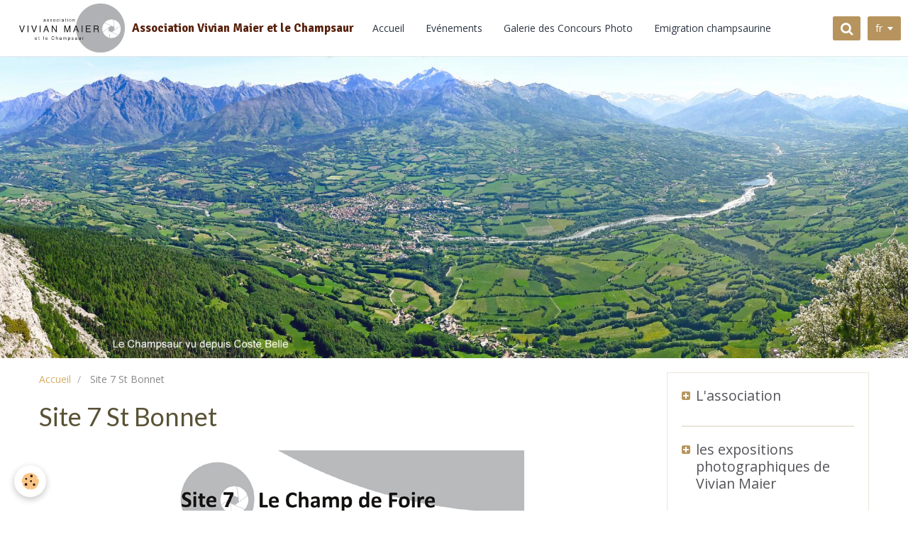

--- FILE ---
content_type: text/html; charset=UTF-8
request_url: http://www.association-vivian-maier-et-le-champsaur.fr/pages/site-8-st-bonnet.html
body_size: 34814
content:
<!DOCTYPE html>
<html lang="fr">
    <head>
        <title>Site 7 St Bonnet</title>
        <!-- smart / marina -->
<meta http-equiv="Content-Type" content="text/html; charset=utf-8">
<!--[if IE]>
<meta http-equiv="X-UA-Compatible" content="IE=edge">
<![endif]-->
<meta name="viewport" content="width=device-width, initial-scale=1, maximum-scale=1.0, user-scalable=no">
<meta name="msapplication-tap-highlight" content="no">
  <link href="//www.association-vivian-maier-et-le-champsaur.fr/fr/themes/designlines/602672ecca43bcbe0edef14a.css?v=bdace3574a37208230183176914d85df" rel="stylesheet">
  <meta property="og:title" content="Site 7 St Bonnet"/>
  <meta property="og:url" content="http://www.association-vivian-maier-et-le-champsaur.fr/pages/site-8-st-bonnet.html"/>
  <meta property="og:type" content="website"/>
  <link rel="canonical" href="http://www.association-vivian-maier-et-le-champsaur.fr/pages/site-8-st-bonnet.html">
<meta name="generator" content="e-monsite (e-monsite.com)">







        <meta name="theme-color" content="#FFFFFF">
        <meta name="msapplication-navbutton-color" content="#FFFFFF">
        <meta name="apple-mobile-web-app-capable" content="yes">
        <meta name="apple-mobile-web-app-status-bar-style" content="black-translucent">

                
                                    
                                    
                                     
                                                                                                                    
            <link href="https://fonts.googleapis.com/css?family=Open%20Sans:300,400,700%7CLato:300,400,700%7CSignika:300,400,700&display=swap" rel="stylesheet">
        
        <link href="https://maxcdn.bootstrapcdn.com/font-awesome/4.7.0/css/font-awesome.min.css" rel="stylesheet">

        <link href="//www.association-vivian-maier-et-le-champsaur.fr/themes/combined.css?v=6_1646067808_249" rel="stylesheet">

        <!-- EMS FRAMEWORK -->
        <script src="//www.association-vivian-maier-et-le-champsaur.fr/medias/static/themes/ems_framework/js/jquery.min.js"></script>
        <!-- HTML5 shim and Respond.js for IE8 support of HTML5 elements and media queries -->
        <!--[if lt IE 9]>
        <script src="//www.association-vivian-maier-et-le-champsaur.fr/medias/static/themes/ems_framework/js/html5shiv.min.js"></script>
        <script src="//www.association-vivian-maier-et-le-champsaur.fr/medias/static/themes/ems_framework/js/respond.min.js"></script>
        <![endif]-->
        <script src="//www.association-vivian-maier-et-le-champsaur.fr/medias/static/themes/ems_framework/js/ems-framework.min.js?v=2089"></script>
        <script src="http://www.association-vivian-maier-et-le-champsaur.fr/themes/content.js?v=6_1646067808_249&lang=fr"></script>

            <script src="//www.association-vivian-maier-et-le-champsaur.fr/medias/static/js/rgpd-cookies/jquery.rgpd-cookies.js?v=2089"></script>
    <script>
                                    $(document).ready(function() {
            $.RGPDCookies({
                theme: 'ems_framework',
                site: 'www.association-vivian-maier-et-le-champsaur.fr',
                privacy_policy_link: '/about/privacypolicy/',
                cookies: [{"id":null,"favicon_url":"https:\/\/ssl.gstatic.com\/analytics\/20210414-01\/app\/static\/analytics_standard_icon.png","enabled":true,"model":"google_analytics","title":"Google Analytics","short_description":"Permet d'analyser les statistiques de consultation de notre site","long_description":"Indispensable pour piloter notre site internet, il permet de mesurer des indicateurs comme l\u2019affluence, les produits les plus consult\u00e9s, ou encore la r\u00e9partition g\u00e9ographique des visiteurs.","privacy_policy_url":"https:\/\/support.google.com\/analytics\/answer\/6004245?hl=fr","slug":"google-analytics"},{"id":null,"favicon_url":"","enabled":true,"model":"addthis","title":"AddThis","short_description":"Partage social","long_description":"Nous utilisons cet outil afin de vous proposer des liens de partage vers des plateformes tiers comme Twitter, Facebook, etc.","privacy_policy_url":"https:\/\/www.oracle.com\/legal\/privacy\/addthis-privacy-policy.html","slug":"addthis"}],
                modal_title: 'Gestion\u0020des\u0020cookies',
                modal_description: 'd\u00E9pose\u0020des\u0020cookies\u0020pour\u0020am\u00E9liorer\u0020votre\u0020exp\u00E9rience\u0020de\u0020navigation,\nmesurer\u0020l\u0027audience\u0020du\u0020site\u0020internet,\u0020afficher\u0020des\u0020publicit\u00E9s\u0020personnalis\u00E9es,\nr\u00E9aliser\u0020des\u0020campagnes\u0020cibl\u00E9es\u0020et\u0020personnaliser\u0020l\u0027interface\u0020du\u0020site.',
                privacy_policy_label: 'Consulter\u0020la\u0020politique\u0020de\u0020confidentialit\u00E9',
                check_all_label: 'Tout\u0020cocher',
                refuse_button: 'Refuser',
                settings_button: 'Param\u00E9trer',
                accept_button: 'Accepter',
                callback: function() {
                    // website google analytics case (with gtag), consent "on the fly"
                    if ('gtag' in window && typeof window.gtag === 'function') {
                        if (window.jsCookie.get('rgpd-cookie-google-analytics') === undefined
                            || window.jsCookie.get('rgpd-cookie-google-analytics') === '0') {
                            gtag('consent', 'update', {
                                'ad_storage': 'denied',
                                'analytics_storage': 'denied'
                            });
                        } else {
                            gtag('consent', 'update', {
                                'ad_storage': 'granted',
                                'analytics_storage': 'granted'
                            });
                        }
                    }
                }
            });
        });
    </script>

        <script async src="https://www.googletagmanager.com/gtag/js?id=G-4VN4372P6E"></script>
<script>
    window.dataLayer = window.dataLayer || [];
    function gtag(){dataLayer.push(arguments);}
    
    gtag('consent', 'default', {
        'ad_storage': 'denied',
        'analytics_storage': 'denied'
    });
    
    gtag('js', new Date());
    gtag('config', 'G-4VN4372P6E');
</script>

        
    <!-- Global site tag (gtag.js) -->
        <script async src="https://www.googletagmanager.com/gtag/js?id=UA-38332448-1"></script>
        <script>
        window.dataLayer = window.dataLayer || [];
        function gtag(){dataLayer.push(arguments);}

gtag('consent', 'default', {
            'ad_storage': 'denied',
            'analytics_storage': 'denied'
        });
        gtag('set', 'allow_ad_personalization_signals', false);
                gtag('js', new Date());
        gtag('config', 'UA-38332448-1');
    </script>
        <script type="application/ld+json">
    {
        "@context" : "https://schema.org/",
        "@type" : "WebSite",
        "name" : "Association Vivian Maier et le Champsaur",
        "url" : "http://www.association-vivian-maier-et-le-champsaur.fr/"
    }
</script>
            </head>
    <body id="pages_run_site-8-st-bonnet" class="default menu-fixed">
        

        
        <!-- NAV -->
        <nav class="navbar navbar-top navbar-fixed-top">
            <div class="container">
                <div class="navbar-header">
                                        <button data-toggle="collapse" data-target="#navbar" data-orientation="horizontal" class="btn btn-link navbar-toggle">
                		<i class="fa fa-bars"></i>
					</button>
                                                            <a class="brand" href="http://www.association-vivian-maier-et-le-champsaur.fr/">
                                                <img src="http://www.association-vivian-maier-et-le-champsaur.fr/medias/site/logos/vma_logo-1grand.jpg" alt="Association Vivian Maier et le Champsaur" class="visible-desktop">
                                                                        <span>Association Vivian Maier et le Champsaur</span>
                                            </a>
                                    </div>
                                <div id="navbar" class="collapse">
                        <ul class="nav navbar-nav">
                    <li>
                <a href="http://www.association-vivian-maier-et-le-champsaur.fr/">
                                        Accueil
                </a>
                            </li>
                    <li>
                <a href="http://www.association-vivian-maier-et-le-champsaur.fr/blog/">
                                        Evénements
                </a>
                            </li>
                    <li>
                <a href="http://www.association-vivian-maier-et-le-champsaur.fr/album/concours-photos/">
                                        Galerie des Concours Photo
                </a>
                            </li>
                    <li>
                <a href="http://www.association-vivian-maier-et-le-champsaur.fr/pages/emigration-champsaurine.html">
                                        Emigration champsaurine
                </a>
                            </li>
                    <li>
                <a href="http://www.association-vivian-maier-et-le-champsaur.fr/pages/les-circuits-vivian-maier-en-champsaur.html">
                                        Circuits Vivian Maier en Champsaur
                </a>
                            </li>
                    <li>
                <a href="http://www.association-vivian-maier-et-le-champsaur.fr/contact">
                                        Contact
                </a>
                            </li>
            </ul>

                </div>
                
                                <div class="navbar-buttons">
                                                            <div class="navbar-search">
                        <a class="btn btn-primary" href="javascript:void(0)">
                            <i class="fa fa-search fa-lg"></i>
                        </a>
                        <form method="get" action="http://www.association-vivian-maier-et-le-champsaur.fr/search/site/" class="hide">
                            <div class="input-group">
                            	<div class="input-group-addon">
                    				<i class="fa fa-search"></i>
                    			</div>
                                <input type="text" name="q" value="" placeholder="Votre recherche" pattern=".{3,}" required title="Seuls les mots de plus de deux caractères sont pris en compte lors de la recherche.">
                        		<div class="input-group-btn">
                    				<button type="submit" class="btn btn-primary">OK</button>
                    			</div>
                            </div>
                        </form>
                    </div>
                                                            <div class="dropdown navbar-langs">
                        <button class="btn btn-primary" data-toggle="dropdown" type="button">fr</button>
                        <ul class="dropdown-menu">
                                                                                                                                                        <li>
                                                                        <a href="//www.association-vivian-maier-et-le-champsaur.fr/en/i18n/item/pages/590365ff5eae000000025690">en</a>
                                                                    </li>
                                                                                    </ul>
                    </div>
                                    </div>
                            </div>
        </nav>
                <!-- HEADER -->
        <header id="header">
                        &nbsp;
                    </header>
        <!-- //HEADER -->
        
        <!-- WRAPPER -->
                                                                <div id="wrapper" class="container">
            <!-- MAIN -->
            <div id="main">
                                       <ol class="breadcrumb">
                  <li>
            <a href="http://www.association-vivian-maier-et-le-champsaur.fr/">Accueil</a>
        </li>
                        <li class="active">
            Site 7 St Bonnet
         </li>
            </ol>
                                
                                                                    
                                <div class="view view-pages" id="view-page"  data-id-page="590365ff5eae000000025690" >
            <h1 class="view-title">Site 7 St Bonnet</h1>
        
            <div id="rows-602672ecca43bcbe0edef14a" class="rows" data-total-pages="1" data-current-page="1">
                                                            
                
                        
                        
                                
                                <div class="row-container rd-1 page_1" data-rowid="590365deb96c00000002b29c">
            	<div class="row-content">
        			                        			    <div class="row" data-role="line">

                    
                                                
                                                                        
                                                
                                                
						                                                                                    
                                        				<div data-role="cell" class="column" style="width:100%">
            					<div id="cell-590365deb9780000000260fe" class="column-content">            							<p><a href="/medias/images/panneau-circuit-1-site-7-page001-texte-f.jpg" title="Panneau circuit 1 site 7 page001 texte f"><img alt="Panneau circuit 1 site 7 page001 texte f" class="img-center" height="525" src="/medias/images/panneau-circuit-1-site-7-page001-texte-f.jpg" width="512" /></a></p>

<p>&nbsp;</p>

<p style="text-align: justify;"><a href="/medias/images/photo-du-panneau-7-fichier-1703-1.jpg" title="Photo du panneau 7 fichier 1703 1"><img alt="Photo du panneau 7 fichier 1703 1" class="img-center" height="388" src="/medias/images/photo-du-panneau-7-fichier-1703-1.jpg" width="512" /></a></p>

<p style="text-align: justify;"><img alt="Imgp2614 site 9 la place foire" class="img-center" height="341" src="/medias/images/imgp2614-site-9-la-place-foire.jpg?fx=r_512_341" width="510" /></p>

<p style="text-align: center;">Vue actuelle</p>

<p style="text-align: center;">&nbsp;</p>

<p style="text-align: center;"><strong><a href="http://www.association-vivian-maier-et-le-champsaur.fr/pages/les-circuits.html" title="Circuit 1 : Saint Bonnet">Retour circuit 1 : Saint Bonnet</a></strong></p>

<p>&nbsp;</p>

            						            					</div>
            				</div>
																		        			</div>
                            		</div>
                        	</div>
						</div>

    
    
    

            

<div class="plugins">
               <div id="social-5097a50667aa56cd3d95bbae" class="plugin" data-plugin="social">
    <div class="a2a_kit a2a_kit_size_32 a2a_default_style">
        <a class="a2a_dd" href="https://www.addtoany.com/share"></a>
        <a class="a2a_button_facebook"></a>
        <a class="a2a_button_twitter"></a>
        <a class="a2a_button_email"></a>
    </div>
    <script>
        var a2a_config = a2a_config || {};
        a2a_config.onclick = 1;
        a2a_config.locale = "fr";
    </script>
    <script async src="https://static.addtoany.com/menu/page.js"></script>
</div>    
    
                                                      
                    <div class="plugin" data-plugin="comment" id="comment-add">
    <p class="h3">Ajouter un commentaire</p>
    <form method="post" action="http://www.association-vivian-maier-et-le-champsaur.fr/pages/site-8-st-bonnet.html#comment-add">
            
                <div class="control-group control-type-text has-required">
            <label for="comment_field_name">Nom</label>
            <div class="controls">
                <input type="text" name="name" id="comment_field_name" value="">
            </div>
        </div>
        
        <div class="control-group control-type-email">
            <label for="comment_field_email">E-mail</label>
            <div class="controls">
                <input type="email" name="email" id="comment_field_email" value="">
            </div>
        </div>
        
        <div class="control-group control-type-url">
            <label for="comment_field_url">Site Internet</label>
            <div class="controls">
                <input type="url" name="web" id="comment_field_url" value="" >
            </div>
        </div>
                
        <div class="control-group control-type-textarea has-required">
            <label for="comment_field_message">Message</label>
            <div class="controls">
                <div class="btn-group btn-group-small control-text-format" data-target="comment_field_message">
    <a class="btn btn-link" href="javascript:void(0);" data-tag="[b]" title="Gras"><i class="fa fa-bold"></i></a>
    <a class="btn btn-link" href="javascript:void(0);" data-tag="[i]" title="Italique"><i class="fa fa-italic"></i></a>
    <a class="btn btn-link" href="javascript:void(0);" data-tag="[u]" title="Souligné"><i class="fa fa-underline"></i></a>
    <a class="btn btn-link" href="javascript:void(0);" data-modal="size" title="Taille du texte"><i class="fa fa-text-height"></i></a>
    <div class="dropdown">
        <a class="btn btn-link" href="javascript:void(0);" data-toggle="dropdown" title="Couleur du texte"><i class="fa fa-font-color"></i></a>
        <div class="dropdown-menu control-text-format-colors">
            <span style="background-color:#fefe33"></span>
            <span style="background-color:#fbbc03"></span>
            <span style="background-color:#fb9902"></span>
            <span style="background-color:#fd5308"></span>
            <span style="background-color:#fe2712"></span>
            <span style="background-color:#a7194b"></span>
            <span style="background-color:#8601af"></span>
            <span style="background-color:#3d01a4"></span>
            <span style="background-color:#0247fe"></span>
            <span style="background-color:#0392ce"></span>
            <span style="background-color:#66b032"></span>
            <span style="background-color:#d0ea2b"></span>
            <span style="background-color:#fff"></span>
            <span style="background-color:#ccc"></span>
            <span style="background-color:#999"></span>
            <span style="background-color:#666"></span>
            <span style="background-color:#333"></span>
            <span style="background-color:#000"></span>
            <div class="control-group">
                <div class="input-group">
                    <input type="text" class="control-text-format-colors-input" maxlength="7" value="" placeholder="#000000">
                    <div class="input-group-btn">
                        <button class="btn btn-primary" type="button"><i class="fa fa-check"></i></button>
                    </div>
                </div>
            </div>
        </div>
    </div>
    <a class="btn btn-link" href="javascript:void(0);" data-modal="quote" title="Citation"><i class="fa fa-quote-right"></i></a>
    <a class="btn btn-link" href="javascript:void(0);" data-tag="[center]" title="Texte centré"><i class="fa fa-align-center"></i></a>
    <a class="btn btn-link" href="javascript:void(0);" data-modal="url" title="Lien"><i class="fa fa-link"></i></a>
    <a class="btn btn-link" href="javascript:void(0);" data-modal="spoiler" title="Texte caché"><i class="fa fa-eye-slash"></i></a>
    <a class="btn btn-link" href="javascript:void(0);" data-modal="img" title="Image"><i class="fa fa-image"></i></a>
    <a class="btn btn-link" href="javascript:void(0);" data-modal="video" title="Vidéo"><i class="fa fa-film"></i></a>
    <a class="btn btn-link" href="javascript:void(0);" data-tag="[code]" title="Code"><i class="fa fa-code"></i></a>
        <a class="btn btn-link" href="javascript:void(0);" data-toggle="smileys" title="Émoticônes"><i class="fa fa-smile-o"></i></a>
        <a class="btn btn-default" href="javascript:void(0);" data-toggle="preview"><i class="fa fa-check"></i> Aperçu</i></a>
</div>                <textarea name="comment" rows="10" cols="1" id="comment_field_message"></textarea>
                                    <div class="control-smileys hide">
        <a class="btn btn-link" rel=":1:" href="javascript:void(0);">
        <img src="//www.association-vivian-maier-et-le-champsaur.fr/medias/static/themes/smileys/1.png" alt="">
    </a>
        <a class="btn btn-link" rel=":2:" href="javascript:void(0);">
        <img src="//www.association-vivian-maier-et-le-champsaur.fr/medias/static/themes/smileys/2.png" alt="">
    </a>
        <a class="btn btn-link" rel=":3:" href="javascript:void(0);">
        <img src="//www.association-vivian-maier-et-le-champsaur.fr/medias/static/themes/smileys/3.png" alt="">
    </a>
        <a class="btn btn-link" rel=":4:" href="javascript:void(0);">
        <img src="//www.association-vivian-maier-et-le-champsaur.fr/medias/static/themes/smileys/4.png" alt="">
    </a>
        <a class="btn btn-link" rel=":5:" href="javascript:void(0);">
        <img src="//www.association-vivian-maier-et-le-champsaur.fr/medias/static/themes/smileys/5.png" alt="">
    </a>
        <a class="btn btn-link" rel=":6:" href="javascript:void(0);">
        <img src="//www.association-vivian-maier-et-le-champsaur.fr/medias/static/themes/smileys/6.png" alt="">
    </a>
        <a class="btn btn-link" rel=":7:" href="javascript:void(0);">
        <img src="//www.association-vivian-maier-et-le-champsaur.fr/medias/static/themes/smileys/7.png" alt="">
    </a>
        <a class="btn btn-link" rel=":8:" href="javascript:void(0);">
        <img src="//www.association-vivian-maier-et-le-champsaur.fr/medias/static/themes/smileys/8.png" alt="">
    </a>
        <a class="btn btn-link" rel=":9:" href="javascript:void(0);">
        <img src="//www.association-vivian-maier-et-le-champsaur.fr/medias/static/themes/smileys/9.png" alt="">
    </a>
        <a class="btn btn-link" rel=":10:" href="javascript:void(0);">
        <img src="//www.association-vivian-maier-et-le-champsaur.fr/medias/static/themes/smileys/10.png" alt="">
    </a>
        <a class="btn btn-link" rel=":11:" href="javascript:void(0);">
        <img src="//www.association-vivian-maier-et-le-champsaur.fr/medias/static/themes/smileys/11.png" alt="">
    </a>
        <a class="btn btn-link" rel=":12:" href="javascript:void(0);">
        <img src="//www.association-vivian-maier-et-le-champsaur.fr/medias/static/themes/smileys/12.png" alt="">
    </a>
        <a class="btn btn-link" rel=":13:" href="javascript:void(0);">
        <img src="//www.association-vivian-maier-et-le-champsaur.fr/medias/static/themes/smileys/13.png" alt="">
    </a>
        <a class="btn btn-link" rel=":14:" href="javascript:void(0);">
        <img src="//www.association-vivian-maier-et-le-champsaur.fr/medias/static/themes/smileys/14.png" alt="">
    </a>
        <a class="btn btn-link" rel=":15:" href="javascript:void(0);">
        <img src="//www.association-vivian-maier-et-le-champsaur.fr/medias/static/themes/smileys/15.png" alt="">
    </a>
        <a class="btn btn-link" rel=":16:" href="javascript:void(0);">
        <img src="//www.association-vivian-maier-et-le-champsaur.fr/medias/static/themes/smileys/16.png" alt="">
    </a>
        <a class="btn btn-link" rel=":17:" href="javascript:void(0);">
        <img src="//www.association-vivian-maier-et-le-champsaur.fr/medias/static/themes/smileys/17.png" alt="">
    </a>
        <a class="btn btn-link" rel=":18:" href="javascript:void(0);">
        <img src="//www.association-vivian-maier-et-le-champsaur.fr/medias/static/themes/smileys/18.png" alt="">
    </a>
        <a class="btn btn-link" rel=":19:" href="javascript:void(0);">
        <img src="//www.association-vivian-maier-et-le-champsaur.fr/medias/static/themes/smileys/19.png" alt="">
    </a>
        <a class="btn btn-link" rel=":20:" href="javascript:void(0);">
        <img src="//www.association-vivian-maier-et-le-champsaur.fr/medias/static/themes/smileys/20.png" alt="">
    </a>
        <a class="btn btn-link" rel=":21:" href="javascript:void(0);">
        <img src="//www.association-vivian-maier-et-le-champsaur.fr/medias/static/themes/smileys/21.png" alt="">
    </a>
        <a class="btn btn-link" rel=":22:" href="javascript:void(0);">
        <img src="//www.association-vivian-maier-et-le-champsaur.fr/medias/static/themes/smileys/22.png" alt="">
    </a>
        <a class="btn btn-link" rel=":23:" href="javascript:void(0);">
        <img src="//www.association-vivian-maier-et-le-champsaur.fr/medias/static/themes/smileys/23.png" alt="">
    </a>
        <a class="btn btn-link" rel=":24:" href="javascript:void(0);">
        <img src="//www.association-vivian-maier-et-le-champsaur.fr/medias/static/themes/smileys/24.png" alt="">
    </a>
        <a class="btn btn-link" rel=":25:" href="javascript:void(0);">
        <img src="//www.association-vivian-maier-et-le-champsaur.fr/medias/static/themes/smileys/25.png" alt="">
    </a>
        <a class="btn btn-link" rel=":26:" href="javascript:void(0);">
        <img src="//www.association-vivian-maier-et-le-champsaur.fr/medias/static/themes/smileys/26.png" alt="">
    </a>
        <a class="btn btn-link" rel=":27:" href="javascript:void(0);">
        <img src="//www.association-vivian-maier-et-le-champsaur.fr/medias/static/themes/smileys/27.png" alt="">
    </a>
        <a class="btn btn-link" rel=":28:" href="javascript:void(0);">
        <img src="//www.association-vivian-maier-et-le-champsaur.fr/medias/static/themes/smileys/28.png" alt="">
    </a>
        <a class="btn btn-link" rel=":29:" href="javascript:void(0);">
        <img src="//www.association-vivian-maier-et-le-champsaur.fr/medias/static/themes/smileys/29.png" alt="">
    </a>
        <a class="btn btn-link" rel=":30:" href="javascript:void(0);">
        <img src="//www.association-vivian-maier-et-le-champsaur.fr/medias/static/themes/smileys/30.png" alt="">
    </a>
        <a class="btn btn-link" rel=":31:" href="javascript:void(0);">
        <img src="//www.association-vivian-maier-et-le-champsaur.fr/medias/static/themes/smileys/31.png" alt="">
    </a>
        <a class="btn btn-link" rel=":32:" href="javascript:void(0);">
        <img src="//www.association-vivian-maier-et-le-champsaur.fr/medias/static/themes/smileys/32.png" alt="">
    </a>
        <a class="btn btn-link" rel=":33:" href="javascript:void(0);">
        <img src="//www.association-vivian-maier-et-le-champsaur.fr/medias/static/themes/smileys/33.png" alt="">
    </a>
        <a class="btn btn-link" rel=":34:" href="javascript:void(0);">
        <img src="//www.association-vivian-maier-et-le-champsaur.fr/medias/static/themes/smileys/34.png" alt="">
    </a>
        <a class="btn btn-link" rel=":35:" href="javascript:void(0);">
        <img src="//www.association-vivian-maier-et-le-champsaur.fr/medias/static/themes/smileys/35.png" alt="">
    </a>
        <a class="btn btn-link" rel=":36:" href="javascript:void(0);">
        <img src="//www.association-vivian-maier-et-le-champsaur.fr/medias/static/themes/smileys/36.png" alt="">
    </a>
        <a class="btn btn-link" rel=":37:" href="javascript:void(0);">
        <img src="//www.association-vivian-maier-et-le-champsaur.fr/medias/static/themes/smileys/37.png" alt="">
    </a>
        <a class="btn btn-link" rel=":38:" href="javascript:void(0);">
        <img src="//www.association-vivian-maier-et-le-champsaur.fr/medias/static/themes/smileys/38.png" alt="">
    </a>
        <a class="btn btn-link" rel=":39:" href="javascript:void(0);">
        <img src="//www.association-vivian-maier-et-le-champsaur.fr/medias/static/themes/smileys/39.png" alt="">
    </a>
    </div>                            </div>
        </div>
                     <div class="control-group">
    <script src='https://www.google.com/recaptcha/api.js'></script>
    <div class="controls g-recaptcha" data-sitekey="6LfzCBEUAAAAACEmpHlRCF21vICpEEA6WO4lgqXR"></div>
</div>      
        <div class="control-group form-actions">
            <div class="controls">
                <button type="submit" name="s" class="btn btn-primary">Ajouter</button>
            </div>
        </div>
    </form>
</div>                                        </div>
    </div>

<script>
    emsChromeExtension.init('page', '590365ff5eae000000025690', 'e-monsite.com');
</script>

            </div>
            <!-- //MAIN -->

                        <!-- SIDEBAR -->
            <div id="sidebar">
                <div id="sidebar-wrapper">
                    
                                                                                                                                                                                                        <div class="widget" data-id="widget_menu">
                                    
<div class="widget-title">
    
            <a href="#widget1" data-toggle="collapse" data-parent=".widget" data-accordion="#sidebar">
        <span>
            L'association
        </span>  

            </a>
        
</div>

                                                                        <div id="widget1" class="widget-content collapse" data-role="widget-content">
                                            <ul class="nav nav-list">
                    <li>
                <a href="http://www.association-vivian-maier-et-le-champsaur.fr/pages/les-actions-de-nom-structure.html">
                                        L'histoire de Vivian Maier
                </a>
                            </li>
                    <li>
                <a href="http://www.association-vivian-maier-et-le-champsaur.fr/pages/presentation-de.html">
                                        Qui sommes-nous ?
                </a>
                            </li>
                    <li>
                <a href="http://www.association-vivian-maier-et-le-champsaur.fr/pages/ou-sommes-nous.html">
                                        Où sommes-nous ?
                </a>
                            </li>
                    <li>
                <a href="http://www.association-vivian-maier-et-le-champsaur.fr/pages/rejoindre-l-association-nom-structure.html">
                                        Nous rejoindre
                </a>
                            </li>
                    <li>
                <a href="http://www.association-vivian-maier-et-le-champsaur.fr/pages/nos-partenaires.html">
                                        Nos partenaires
                </a>
                            </li>
                    <li>
                <a href="http://www.association-vivian-maier-et-le-champsaur.fr/pages/le-press-book.html">
                                        Le Press Book
                </a>
                            </li>
            </ul>

                                    </div>
                                                                    </div>
                                                                                                                                                                                                                                                                                                                                                                <div class="widget" data-id="widget_menu">
                                    
<div class="widget-title">
    
            <a href="#widget2" data-toggle="collapse" data-parent=".widget" data-accordion="#sidebar">
        <span>
            les expositions photographiques de Vivian Maier
        </span>  

            </a>
        
</div>

                                                                        <div id="widget2" class="widget-content collapse" data-role="widget-content">
                                            <ul class="nav nav-list">
                    <li>
                <a href="http://www.association-vivian-maier-et-le-champsaur.fr/pages/expositions.html">
                                        Expositions
                </a>
                            </li>
            </ul>

                                    </div>
                                                                    </div>
                                                                                                                                                                                                                                                                                                    <div class="widget" data-id="widget_menu">
                                    
<div class="widget-title">
    
            <a href="#widget3" data-toggle="collapse" data-parent=".widget" data-accordion="#sidebar">
        <span>
            Les publications sur Vivian Maier
        </span>  

            </a>
        
</div>

                                                                        <div id="widget3" class="widget-content collapse" data-role="widget-content">
                                            <ul class="nav nav-list">
                    <li>
                <a href="http://www.association-vivian-maier-et-le-champsaur.fr/pages/publications.html">
                                        Publications sur Vivian Maier
                </a>
                            </li>
            </ul>

                                    </div>
                                                                    </div>
                                                                                                                                                    </div>
            </div>
            <!-- //SIDEBAR -->
                    </div>
        <!-- //WRAPPER -->

        
        
        <script src="//www.association-vivian-maier-et-le-champsaur.fr/medias/static/themes/ems_framework/js/jquery.mobile.custom.min.js"></script>
        <script src="//www.association-vivian-maier-et-le-champsaur.fr/medias/static/themes/ems_framework/js/jquery.zoom.min.js"></script>
        <script src="http://www.association-vivian-maier-et-le-champsaur.fr/themes/custom.js?v=6_1646067808_249"></script>
                    

 
    
						 	 




    </body>
</html>


--- FILE ---
content_type: text/html; charset=utf-8
request_url: https://www.google.com/recaptcha/api2/anchor?ar=1&k=6LfzCBEUAAAAACEmpHlRCF21vICpEEA6WO4lgqXR&co=aHR0cDovL3d3dy5hc3NvY2lhdGlvbi12aXZpYW4tbWFpZXItZXQtbGUtY2hhbXBzYXVyLmZyOjgw&hl=en&v=N67nZn4AqZkNcbeMu4prBgzg&size=normal&anchor-ms=20000&execute-ms=30000&cb=b6pf0f53ucco
body_size: 49411
content:
<!DOCTYPE HTML><html dir="ltr" lang="en"><head><meta http-equiv="Content-Type" content="text/html; charset=UTF-8">
<meta http-equiv="X-UA-Compatible" content="IE=edge">
<title>reCAPTCHA</title>
<style type="text/css">
/* cyrillic-ext */
@font-face {
  font-family: 'Roboto';
  font-style: normal;
  font-weight: 400;
  font-stretch: 100%;
  src: url(//fonts.gstatic.com/s/roboto/v48/KFO7CnqEu92Fr1ME7kSn66aGLdTylUAMa3GUBHMdazTgWw.woff2) format('woff2');
  unicode-range: U+0460-052F, U+1C80-1C8A, U+20B4, U+2DE0-2DFF, U+A640-A69F, U+FE2E-FE2F;
}
/* cyrillic */
@font-face {
  font-family: 'Roboto';
  font-style: normal;
  font-weight: 400;
  font-stretch: 100%;
  src: url(//fonts.gstatic.com/s/roboto/v48/KFO7CnqEu92Fr1ME7kSn66aGLdTylUAMa3iUBHMdazTgWw.woff2) format('woff2');
  unicode-range: U+0301, U+0400-045F, U+0490-0491, U+04B0-04B1, U+2116;
}
/* greek-ext */
@font-face {
  font-family: 'Roboto';
  font-style: normal;
  font-weight: 400;
  font-stretch: 100%;
  src: url(//fonts.gstatic.com/s/roboto/v48/KFO7CnqEu92Fr1ME7kSn66aGLdTylUAMa3CUBHMdazTgWw.woff2) format('woff2');
  unicode-range: U+1F00-1FFF;
}
/* greek */
@font-face {
  font-family: 'Roboto';
  font-style: normal;
  font-weight: 400;
  font-stretch: 100%;
  src: url(//fonts.gstatic.com/s/roboto/v48/KFO7CnqEu92Fr1ME7kSn66aGLdTylUAMa3-UBHMdazTgWw.woff2) format('woff2');
  unicode-range: U+0370-0377, U+037A-037F, U+0384-038A, U+038C, U+038E-03A1, U+03A3-03FF;
}
/* math */
@font-face {
  font-family: 'Roboto';
  font-style: normal;
  font-weight: 400;
  font-stretch: 100%;
  src: url(//fonts.gstatic.com/s/roboto/v48/KFO7CnqEu92Fr1ME7kSn66aGLdTylUAMawCUBHMdazTgWw.woff2) format('woff2');
  unicode-range: U+0302-0303, U+0305, U+0307-0308, U+0310, U+0312, U+0315, U+031A, U+0326-0327, U+032C, U+032F-0330, U+0332-0333, U+0338, U+033A, U+0346, U+034D, U+0391-03A1, U+03A3-03A9, U+03B1-03C9, U+03D1, U+03D5-03D6, U+03F0-03F1, U+03F4-03F5, U+2016-2017, U+2034-2038, U+203C, U+2040, U+2043, U+2047, U+2050, U+2057, U+205F, U+2070-2071, U+2074-208E, U+2090-209C, U+20D0-20DC, U+20E1, U+20E5-20EF, U+2100-2112, U+2114-2115, U+2117-2121, U+2123-214F, U+2190, U+2192, U+2194-21AE, U+21B0-21E5, U+21F1-21F2, U+21F4-2211, U+2213-2214, U+2216-22FF, U+2308-230B, U+2310, U+2319, U+231C-2321, U+2336-237A, U+237C, U+2395, U+239B-23B7, U+23D0, U+23DC-23E1, U+2474-2475, U+25AF, U+25B3, U+25B7, U+25BD, U+25C1, U+25CA, U+25CC, U+25FB, U+266D-266F, U+27C0-27FF, U+2900-2AFF, U+2B0E-2B11, U+2B30-2B4C, U+2BFE, U+3030, U+FF5B, U+FF5D, U+1D400-1D7FF, U+1EE00-1EEFF;
}
/* symbols */
@font-face {
  font-family: 'Roboto';
  font-style: normal;
  font-weight: 400;
  font-stretch: 100%;
  src: url(//fonts.gstatic.com/s/roboto/v48/KFO7CnqEu92Fr1ME7kSn66aGLdTylUAMaxKUBHMdazTgWw.woff2) format('woff2');
  unicode-range: U+0001-000C, U+000E-001F, U+007F-009F, U+20DD-20E0, U+20E2-20E4, U+2150-218F, U+2190, U+2192, U+2194-2199, U+21AF, U+21E6-21F0, U+21F3, U+2218-2219, U+2299, U+22C4-22C6, U+2300-243F, U+2440-244A, U+2460-24FF, U+25A0-27BF, U+2800-28FF, U+2921-2922, U+2981, U+29BF, U+29EB, U+2B00-2BFF, U+4DC0-4DFF, U+FFF9-FFFB, U+10140-1018E, U+10190-1019C, U+101A0, U+101D0-101FD, U+102E0-102FB, U+10E60-10E7E, U+1D2C0-1D2D3, U+1D2E0-1D37F, U+1F000-1F0FF, U+1F100-1F1AD, U+1F1E6-1F1FF, U+1F30D-1F30F, U+1F315, U+1F31C, U+1F31E, U+1F320-1F32C, U+1F336, U+1F378, U+1F37D, U+1F382, U+1F393-1F39F, U+1F3A7-1F3A8, U+1F3AC-1F3AF, U+1F3C2, U+1F3C4-1F3C6, U+1F3CA-1F3CE, U+1F3D4-1F3E0, U+1F3ED, U+1F3F1-1F3F3, U+1F3F5-1F3F7, U+1F408, U+1F415, U+1F41F, U+1F426, U+1F43F, U+1F441-1F442, U+1F444, U+1F446-1F449, U+1F44C-1F44E, U+1F453, U+1F46A, U+1F47D, U+1F4A3, U+1F4B0, U+1F4B3, U+1F4B9, U+1F4BB, U+1F4BF, U+1F4C8-1F4CB, U+1F4D6, U+1F4DA, U+1F4DF, U+1F4E3-1F4E6, U+1F4EA-1F4ED, U+1F4F7, U+1F4F9-1F4FB, U+1F4FD-1F4FE, U+1F503, U+1F507-1F50B, U+1F50D, U+1F512-1F513, U+1F53E-1F54A, U+1F54F-1F5FA, U+1F610, U+1F650-1F67F, U+1F687, U+1F68D, U+1F691, U+1F694, U+1F698, U+1F6AD, U+1F6B2, U+1F6B9-1F6BA, U+1F6BC, U+1F6C6-1F6CF, U+1F6D3-1F6D7, U+1F6E0-1F6EA, U+1F6F0-1F6F3, U+1F6F7-1F6FC, U+1F700-1F7FF, U+1F800-1F80B, U+1F810-1F847, U+1F850-1F859, U+1F860-1F887, U+1F890-1F8AD, U+1F8B0-1F8BB, U+1F8C0-1F8C1, U+1F900-1F90B, U+1F93B, U+1F946, U+1F984, U+1F996, U+1F9E9, U+1FA00-1FA6F, U+1FA70-1FA7C, U+1FA80-1FA89, U+1FA8F-1FAC6, U+1FACE-1FADC, U+1FADF-1FAE9, U+1FAF0-1FAF8, U+1FB00-1FBFF;
}
/* vietnamese */
@font-face {
  font-family: 'Roboto';
  font-style: normal;
  font-weight: 400;
  font-stretch: 100%;
  src: url(//fonts.gstatic.com/s/roboto/v48/KFO7CnqEu92Fr1ME7kSn66aGLdTylUAMa3OUBHMdazTgWw.woff2) format('woff2');
  unicode-range: U+0102-0103, U+0110-0111, U+0128-0129, U+0168-0169, U+01A0-01A1, U+01AF-01B0, U+0300-0301, U+0303-0304, U+0308-0309, U+0323, U+0329, U+1EA0-1EF9, U+20AB;
}
/* latin-ext */
@font-face {
  font-family: 'Roboto';
  font-style: normal;
  font-weight: 400;
  font-stretch: 100%;
  src: url(//fonts.gstatic.com/s/roboto/v48/KFO7CnqEu92Fr1ME7kSn66aGLdTylUAMa3KUBHMdazTgWw.woff2) format('woff2');
  unicode-range: U+0100-02BA, U+02BD-02C5, U+02C7-02CC, U+02CE-02D7, U+02DD-02FF, U+0304, U+0308, U+0329, U+1D00-1DBF, U+1E00-1E9F, U+1EF2-1EFF, U+2020, U+20A0-20AB, U+20AD-20C0, U+2113, U+2C60-2C7F, U+A720-A7FF;
}
/* latin */
@font-face {
  font-family: 'Roboto';
  font-style: normal;
  font-weight: 400;
  font-stretch: 100%;
  src: url(//fonts.gstatic.com/s/roboto/v48/KFO7CnqEu92Fr1ME7kSn66aGLdTylUAMa3yUBHMdazQ.woff2) format('woff2');
  unicode-range: U+0000-00FF, U+0131, U+0152-0153, U+02BB-02BC, U+02C6, U+02DA, U+02DC, U+0304, U+0308, U+0329, U+2000-206F, U+20AC, U+2122, U+2191, U+2193, U+2212, U+2215, U+FEFF, U+FFFD;
}
/* cyrillic-ext */
@font-face {
  font-family: 'Roboto';
  font-style: normal;
  font-weight: 500;
  font-stretch: 100%;
  src: url(//fonts.gstatic.com/s/roboto/v48/KFO7CnqEu92Fr1ME7kSn66aGLdTylUAMa3GUBHMdazTgWw.woff2) format('woff2');
  unicode-range: U+0460-052F, U+1C80-1C8A, U+20B4, U+2DE0-2DFF, U+A640-A69F, U+FE2E-FE2F;
}
/* cyrillic */
@font-face {
  font-family: 'Roboto';
  font-style: normal;
  font-weight: 500;
  font-stretch: 100%;
  src: url(//fonts.gstatic.com/s/roboto/v48/KFO7CnqEu92Fr1ME7kSn66aGLdTylUAMa3iUBHMdazTgWw.woff2) format('woff2');
  unicode-range: U+0301, U+0400-045F, U+0490-0491, U+04B0-04B1, U+2116;
}
/* greek-ext */
@font-face {
  font-family: 'Roboto';
  font-style: normal;
  font-weight: 500;
  font-stretch: 100%;
  src: url(//fonts.gstatic.com/s/roboto/v48/KFO7CnqEu92Fr1ME7kSn66aGLdTylUAMa3CUBHMdazTgWw.woff2) format('woff2');
  unicode-range: U+1F00-1FFF;
}
/* greek */
@font-face {
  font-family: 'Roboto';
  font-style: normal;
  font-weight: 500;
  font-stretch: 100%;
  src: url(//fonts.gstatic.com/s/roboto/v48/KFO7CnqEu92Fr1ME7kSn66aGLdTylUAMa3-UBHMdazTgWw.woff2) format('woff2');
  unicode-range: U+0370-0377, U+037A-037F, U+0384-038A, U+038C, U+038E-03A1, U+03A3-03FF;
}
/* math */
@font-face {
  font-family: 'Roboto';
  font-style: normal;
  font-weight: 500;
  font-stretch: 100%;
  src: url(//fonts.gstatic.com/s/roboto/v48/KFO7CnqEu92Fr1ME7kSn66aGLdTylUAMawCUBHMdazTgWw.woff2) format('woff2');
  unicode-range: U+0302-0303, U+0305, U+0307-0308, U+0310, U+0312, U+0315, U+031A, U+0326-0327, U+032C, U+032F-0330, U+0332-0333, U+0338, U+033A, U+0346, U+034D, U+0391-03A1, U+03A3-03A9, U+03B1-03C9, U+03D1, U+03D5-03D6, U+03F0-03F1, U+03F4-03F5, U+2016-2017, U+2034-2038, U+203C, U+2040, U+2043, U+2047, U+2050, U+2057, U+205F, U+2070-2071, U+2074-208E, U+2090-209C, U+20D0-20DC, U+20E1, U+20E5-20EF, U+2100-2112, U+2114-2115, U+2117-2121, U+2123-214F, U+2190, U+2192, U+2194-21AE, U+21B0-21E5, U+21F1-21F2, U+21F4-2211, U+2213-2214, U+2216-22FF, U+2308-230B, U+2310, U+2319, U+231C-2321, U+2336-237A, U+237C, U+2395, U+239B-23B7, U+23D0, U+23DC-23E1, U+2474-2475, U+25AF, U+25B3, U+25B7, U+25BD, U+25C1, U+25CA, U+25CC, U+25FB, U+266D-266F, U+27C0-27FF, U+2900-2AFF, U+2B0E-2B11, U+2B30-2B4C, U+2BFE, U+3030, U+FF5B, U+FF5D, U+1D400-1D7FF, U+1EE00-1EEFF;
}
/* symbols */
@font-face {
  font-family: 'Roboto';
  font-style: normal;
  font-weight: 500;
  font-stretch: 100%;
  src: url(//fonts.gstatic.com/s/roboto/v48/KFO7CnqEu92Fr1ME7kSn66aGLdTylUAMaxKUBHMdazTgWw.woff2) format('woff2');
  unicode-range: U+0001-000C, U+000E-001F, U+007F-009F, U+20DD-20E0, U+20E2-20E4, U+2150-218F, U+2190, U+2192, U+2194-2199, U+21AF, U+21E6-21F0, U+21F3, U+2218-2219, U+2299, U+22C4-22C6, U+2300-243F, U+2440-244A, U+2460-24FF, U+25A0-27BF, U+2800-28FF, U+2921-2922, U+2981, U+29BF, U+29EB, U+2B00-2BFF, U+4DC0-4DFF, U+FFF9-FFFB, U+10140-1018E, U+10190-1019C, U+101A0, U+101D0-101FD, U+102E0-102FB, U+10E60-10E7E, U+1D2C0-1D2D3, U+1D2E0-1D37F, U+1F000-1F0FF, U+1F100-1F1AD, U+1F1E6-1F1FF, U+1F30D-1F30F, U+1F315, U+1F31C, U+1F31E, U+1F320-1F32C, U+1F336, U+1F378, U+1F37D, U+1F382, U+1F393-1F39F, U+1F3A7-1F3A8, U+1F3AC-1F3AF, U+1F3C2, U+1F3C4-1F3C6, U+1F3CA-1F3CE, U+1F3D4-1F3E0, U+1F3ED, U+1F3F1-1F3F3, U+1F3F5-1F3F7, U+1F408, U+1F415, U+1F41F, U+1F426, U+1F43F, U+1F441-1F442, U+1F444, U+1F446-1F449, U+1F44C-1F44E, U+1F453, U+1F46A, U+1F47D, U+1F4A3, U+1F4B0, U+1F4B3, U+1F4B9, U+1F4BB, U+1F4BF, U+1F4C8-1F4CB, U+1F4D6, U+1F4DA, U+1F4DF, U+1F4E3-1F4E6, U+1F4EA-1F4ED, U+1F4F7, U+1F4F9-1F4FB, U+1F4FD-1F4FE, U+1F503, U+1F507-1F50B, U+1F50D, U+1F512-1F513, U+1F53E-1F54A, U+1F54F-1F5FA, U+1F610, U+1F650-1F67F, U+1F687, U+1F68D, U+1F691, U+1F694, U+1F698, U+1F6AD, U+1F6B2, U+1F6B9-1F6BA, U+1F6BC, U+1F6C6-1F6CF, U+1F6D3-1F6D7, U+1F6E0-1F6EA, U+1F6F0-1F6F3, U+1F6F7-1F6FC, U+1F700-1F7FF, U+1F800-1F80B, U+1F810-1F847, U+1F850-1F859, U+1F860-1F887, U+1F890-1F8AD, U+1F8B0-1F8BB, U+1F8C0-1F8C1, U+1F900-1F90B, U+1F93B, U+1F946, U+1F984, U+1F996, U+1F9E9, U+1FA00-1FA6F, U+1FA70-1FA7C, U+1FA80-1FA89, U+1FA8F-1FAC6, U+1FACE-1FADC, U+1FADF-1FAE9, U+1FAF0-1FAF8, U+1FB00-1FBFF;
}
/* vietnamese */
@font-face {
  font-family: 'Roboto';
  font-style: normal;
  font-weight: 500;
  font-stretch: 100%;
  src: url(//fonts.gstatic.com/s/roboto/v48/KFO7CnqEu92Fr1ME7kSn66aGLdTylUAMa3OUBHMdazTgWw.woff2) format('woff2');
  unicode-range: U+0102-0103, U+0110-0111, U+0128-0129, U+0168-0169, U+01A0-01A1, U+01AF-01B0, U+0300-0301, U+0303-0304, U+0308-0309, U+0323, U+0329, U+1EA0-1EF9, U+20AB;
}
/* latin-ext */
@font-face {
  font-family: 'Roboto';
  font-style: normal;
  font-weight: 500;
  font-stretch: 100%;
  src: url(//fonts.gstatic.com/s/roboto/v48/KFO7CnqEu92Fr1ME7kSn66aGLdTylUAMa3KUBHMdazTgWw.woff2) format('woff2');
  unicode-range: U+0100-02BA, U+02BD-02C5, U+02C7-02CC, U+02CE-02D7, U+02DD-02FF, U+0304, U+0308, U+0329, U+1D00-1DBF, U+1E00-1E9F, U+1EF2-1EFF, U+2020, U+20A0-20AB, U+20AD-20C0, U+2113, U+2C60-2C7F, U+A720-A7FF;
}
/* latin */
@font-face {
  font-family: 'Roboto';
  font-style: normal;
  font-weight: 500;
  font-stretch: 100%;
  src: url(//fonts.gstatic.com/s/roboto/v48/KFO7CnqEu92Fr1ME7kSn66aGLdTylUAMa3yUBHMdazQ.woff2) format('woff2');
  unicode-range: U+0000-00FF, U+0131, U+0152-0153, U+02BB-02BC, U+02C6, U+02DA, U+02DC, U+0304, U+0308, U+0329, U+2000-206F, U+20AC, U+2122, U+2191, U+2193, U+2212, U+2215, U+FEFF, U+FFFD;
}
/* cyrillic-ext */
@font-face {
  font-family: 'Roboto';
  font-style: normal;
  font-weight: 900;
  font-stretch: 100%;
  src: url(//fonts.gstatic.com/s/roboto/v48/KFO7CnqEu92Fr1ME7kSn66aGLdTylUAMa3GUBHMdazTgWw.woff2) format('woff2');
  unicode-range: U+0460-052F, U+1C80-1C8A, U+20B4, U+2DE0-2DFF, U+A640-A69F, U+FE2E-FE2F;
}
/* cyrillic */
@font-face {
  font-family: 'Roboto';
  font-style: normal;
  font-weight: 900;
  font-stretch: 100%;
  src: url(//fonts.gstatic.com/s/roboto/v48/KFO7CnqEu92Fr1ME7kSn66aGLdTylUAMa3iUBHMdazTgWw.woff2) format('woff2');
  unicode-range: U+0301, U+0400-045F, U+0490-0491, U+04B0-04B1, U+2116;
}
/* greek-ext */
@font-face {
  font-family: 'Roboto';
  font-style: normal;
  font-weight: 900;
  font-stretch: 100%;
  src: url(//fonts.gstatic.com/s/roboto/v48/KFO7CnqEu92Fr1ME7kSn66aGLdTylUAMa3CUBHMdazTgWw.woff2) format('woff2');
  unicode-range: U+1F00-1FFF;
}
/* greek */
@font-face {
  font-family: 'Roboto';
  font-style: normal;
  font-weight: 900;
  font-stretch: 100%;
  src: url(//fonts.gstatic.com/s/roboto/v48/KFO7CnqEu92Fr1ME7kSn66aGLdTylUAMa3-UBHMdazTgWw.woff2) format('woff2');
  unicode-range: U+0370-0377, U+037A-037F, U+0384-038A, U+038C, U+038E-03A1, U+03A3-03FF;
}
/* math */
@font-face {
  font-family: 'Roboto';
  font-style: normal;
  font-weight: 900;
  font-stretch: 100%;
  src: url(//fonts.gstatic.com/s/roboto/v48/KFO7CnqEu92Fr1ME7kSn66aGLdTylUAMawCUBHMdazTgWw.woff2) format('woff2');
  unicode-range: U+0302-0303, U+0305, U+0307-0308, U+0310, U+0312, U+0315, U+031A, U+0326-0327, U+032C, U+032F-0330, U+0332-0333, U+0338, U+033A, U+0346, U+034D, U+0391-03A1, U+03A3-03A9, U+03B1-03C9, U+03D1, U+03D5-03D6, U+03F0-03F1, U+03F4-03F5, U+2016-2017, U+2034-2038, U+203C, U+2040, U+2043, U+2047, U+2050, U+2057, U+205F, U+2070-2071, U+2074-208E, U+2090-209C, U+20D0-20DC, U+20E1, U+20E5-20EF, U+2100-2112, U+2114-2115, U+2117-2121, U+2123-214F, U+2190, U+2192, U+2194-21AE, U+21B0-21E5, U+21F1-21F2, U+21F4-2211, U+2213-2214, U+2216-22FF, U+2308-230B, U+2310, U+2319, U+231C-2321, U+2336-237A, U+237C, U+2395, U+239B-23B7, U+23D0, U+23DC-23E1, U+2474-2475, U+25AF, U+25B3, U+25B7, U+25BD, U+25C1, U+25CA, U+25CC, U+25FB, U+266D-266F, U+27C0-27FF, U+2900-2AFF, U+2B0E-2B11, U+2B30-2B4C, U+2BFE, U+3030, U+FF5B, U+FF5D, U+1D400-1D7FF, U+1EE00-1EEFF;
}
/* symbols */
@font-face {
  font-family: 'Roboto';
  font-style: normal;
  font-weight: 900;
  font-stretch: 100%;
  src: url(//fonts.gstatic.com/s/roboto/v48/KFO7CnqEu92Fr1ME7kSn66aGLdTylUAMaxKUBHMdazTgWw.woff2) format('woff2');
  unicode-range: U+0001-000C, U+000E-001F, U+007F-009F, U+20DD-20E0, U+20E2-20E4, U+2150-218F, U+2190, U+2192, U+2194-2199, U+21AF, U+21E6-21F0, U+21F3, U+2218-2219, U+2299, U+22C4-22C6, U+2300-243F, U+2440-244A, U+2460-24FF, U+25A0-27BF, U+2800-28FF, U+2921-2922, U+2981, U+29BF, U+29EB, U+2B00-2BFF, U+4DC0-4DFF, U+FFF9-FFFB, U+10140-1018E, U+10190-1019C, U+101A0, U+101D0-101FD, U+102E0-102FB, U+10E60-10E7E, U+1D2C0-1D2D3, U+1D2E0-1D37F, U+1F000-1F0FF, U+1F100-1F1AD, U+1F1E6-1F1FF, U+1F30D-1F30F, U+1F315, U+1F31C, U+1F31E, U+1F320-1F32C, U+1F336, U+1F378, U+1F37D, U+1F382, U+1F393-1F39F, U+1F3A7-1F3A8, U+1F3AC-1F3AF, U+1F3C2, U+1F3C4-1F3C6, U+1F3CA-1F3CE, U+1F3D4-1F3E0, U+1F3ED, U+1F3F1-1F3F3, U+1F3F5-1F3F7, U+1F408, U+1F415, U+1F41F, U+1F426, U+1F43F, U+1F441-1F442, U+1F444, U+1F446-1F449, U+1F44C-1F44E, U+1F453, U+1F46A, U+1F47D, U+1F4A3, U+1F4B0, U+1F4B3, U+1F4B9, U+1F4BB, U+1F4BF, U+1F4C8-1F4CB, U+1F4D6, U+1F4DA, U+1F4DF, U+1F4E3-1F4E6, U+1F4EA-1F4ED, U+1F4F7, U+1F4F9-1F4FB, U+1F4FD-1F4FE, U+1F503, U+1F507-1F50B, U+1F50D, U+1F512-1F513, U+1F53E-1F54A, U+1F54F-1F5FA, U+1F610, U+1F650-1F67F, U+1F687, U+1F68D, U+1F691, U+1F694, U+1F698, U+1F6AD, U+1F6B2, U+1F6B9-1F6BA, U+1F6BC, U+1F6C6-1F6CF, U+1F6D3-1F6D7, U+1F6E0-1F6EA, U+1F6F0-1F6F3, U+1F6F7-1F6FC, U+1F700-1F7FF, U+1F800-1F80B, U+1F810-1F847, U+1F850-1F859, U+1F860-1F887, U+1F890-1F8AD, U+1F8B0-1F8BB, U+1F8C0-1F8C1, U+1F900-1F90B, U+1F93B, U+1F946, U+1F984, U+1F996, U+1F9E9, U+1FA00-1FA6F, U+1FA70-1FA7C, U+1FA80-1FA89, U+1FA8F-1FAC6, U+1FACE-1FADC, U+1FADF-1FAE9, U+1FAF0-1FAF8, U+1FB00-1FBFF;
}
/* vietnamese */
@font-face {
  font-family: 'Roboto';
  font-style: normal;
  font-weight: 900;
  font-stretch: 100%;
  src: url(//fonts.gstatic.com/s/roboto/v48/KFO7CnqEu92Fr1ME7kSn66aGLdTylUAMa3OUBHMdazTgWw.woff2) format('woff2');
  unicode-range: U+0102-0103, U+0110-0111, U+0128-0129, U+0168-0169, U+01A0-01A1, U+01AF-01B0, U+0300-0301, U+0303-0304, U+0308-0309, U+0323, U+0329, U+1EA0-1EF9, U+20AB;
}
/* latin-ext */
@font-face {
  font-family: 'Roboto';
  font-style: normal;
  font-weight: 900;
  font-stretch: 100%;
  src: url(//fonts.gstatic.com/s/roboto/v48/KFO7CnqEu92Fr1ME7kSn66aGLdTylUAMa3KUBHMdazTgWw.woff2) format('woff2');
  unicode-range: U+0100-02BA, U+02BD-02C5, U+02C7-02CC, U+02CE-02D7, U+02DD-02FF, U+0304, U+0308, U+0329, U+1D00-1DBF, U+1E00-1E9F, U+1EF2-1EFF, U+2020, U+20A0-20AB, U+20AD-20C0, U+2113, U+2C60-2C7F, U+A720-A7FF;
}
/* latin */
@font-face {
  font-family: 'Roboto';
  font-style: normal;
  font-weight: 900;
  font-stretch: 100%;
  src: url(//fonts.gstatic.com/s/roboto/v48/KFO7CnqEu92Fr1ME7kSn66aGLdTylUAMa3yUBHMdazQ.woff2) format('woff2');
  unicode-range: U+0000-00FF, U+0131, U+0152-0153, U+02BB-02BC, U+02C6, U+02DA, U+02DC, U+0304, U+0308, U+0329, U+2000-206F, U+20AC, U+2122, U+2191, U+2193, U+2212, U+2215, U+FEFF, U+FFFD;
}

</style>
<link rel="stylesheet" type="text/css" href="https://www.gstatic.com/recaptcha/releases/N67nZn4AqZkNcbeMu4prBgzg/styles__ltr.css">
<script nonce="ZaVFBcS1_sNccin6XthceA" type="text/javascript">window['__recaptcha_api'] = 'https://www.google.com/recaptcha/api2/';</script>
<script type="text/javascript" src="https://www.gstatic.com/recaptcha/releases/N67nZn4AqZkNcbeMu4prBgzg/recaptcha__en.js" nonce="ZaVFBcS1_sNccin6XthceA">
      
    </script></head>
<body><div id="rc-anchor-alert" class="rc-anchor-alert"></div>
<input type="hidden" id="recaptcha-token" value="[base64]">
<script type="text/javascript" nonce="ZaVFBcS1_sNccin6XthceA">
      recaptcha.anchor.Main.init("[\x22ainput\x22,[\x22bgdata\x22,\x22\x22,\[base64]/[base64]/[base64]/ZyhXLGgpOnEoW04sMjEsbF0sVywwKSxoKSxmYWxzZSxmYWxzZSl9Y2F0Y2goayl7RygzNTgsVyk/[base64]/[base64]/[base64]/[base64]/[base64]/[base64]/[base64]/bmV3IEJbT10oRFswXSk6dz09Mj9uZXcgQltPXShEWzBdLERbMV0pOnc9PTM/bmV3IEJbT10oRFswXSxEWzFdLERbMl0pOnc9PTQ/[base64]/[base64]/[base64]/[base64]/[base64]\\u003d\x22,\[base64]\x22,\x22fMKoBsOnfEoKwpQVw6JMC1fChWnCjUXCocO5w5Q4YsOuWUI+wpEUOMOZAAA+w6zCmcKOw5fCnsKMw5MyecO5wrHDsSzDkMOfZcOQLznCncO8bzTClcKSw7lUwq/CvsOPwpIxHiDCn8KKXiE4w7jCkxJMw6fDkwBVenE6w4VowrJUZMOyBWnCiWzDkcOnwpnCpAFVw7TDtsKdw5jCssOkWsOhVVPCr8KKwpTCkMO8w4ZEwonCuTsMRE9tw5LDgcKGPAkdPMK5w7R9TFnCoMOXKl7CpHtzwqE/woNMw4JBKiMuw6/Dj8K+UjPDjzguwq/[base64]/CscK+wqXChMOtwrFrWX8VIhQbVmcNa8OgwpHCiS/DqUswwrNPw5bDl8KAw64Gw7PClMKPaQAkw5YRYcK+dDzDtsOUPMKraTt2w6jDlS/Di8K+Q1slAcOGwqXDowUAwrnDqsOhw41mw7bCpAhBPcKtRsOLHHLDhMKWcVRRwo8IYMO5DW/DpHVTwpcjwqQKwo9GSj/CsCjCg0DDkTrDlE7Dj8OTAwVPaDUawo/DrmgSw5TCgMOXw5wDwp3DqsOQVFoNw49+wqVfW8KPOnTCgVPDqsKxWkFSEUPDtsKncALCmmsTw7wNw7oVFTUvMEfCqsK5cHbCmcKlR8K+QcOlwqZzTcKeX2cNw5HDoVXDqhwOw5w7VQhDw7VzwojDh2vDiT8fMFV7w4DDtcKTw6ESwpkmP8Kswq0/wpzCrsOSw6vDljXDtsOYw6bCnWYSOh/Co8OCw7dPSMOrw6xjw5fCoSRnw6tNQ2ZhKMOLwo5/wpDCt8KUw5R+f8KEN8OLecKlLGxPw7UZw5/CnMO7w6XCsU7CnVJ4aFAMw5rCnSwHw79bPcK/wrB+a8OGKRdiZkAlXsKUwrrChCwhOMKZwqhXWsOePsKewpDDk3cGw4/CvsKuwp1ww50XYcOXwpzCpDDCncKZwqvDvsOOUsKiUDfDiTfCgCPDhcKhwo/Cs8Oxw41Ywrs+w4/Dj1DCtMOUwrjCm17DhMKYO04YwqMLw4pJV8KpwrYpfMKKw6TDuhXCi1LDpQ0Kw7JCwpHDpT7Du8KgQcO/woHCrsKiwrA9JxzDoSB+wqFYwrlkwopSw7R/H8KhNwrCsMONw5vCkMK0RVB/wo9lcAMJw6DDiEXCsEAuTsOPAnbDn3bCicKHwojDnxUlw7bCjcKxw6wkPMK3worDuxLDv07DmQQQwoLDi0HDpW4yAcOtOMKkwpbDphDDuBTDqMKtwoIdwqJ/CsOIw6wbwqkodcKVwp4iJcOQb3R9NsOpB8OAeSNRw7wEw6bCqMK9woxTwoLCkgPDtSxnRynCpjzDs8KTw61ZwqvDqxXCrih4wpLDqsK1w5jCgTolwpLDiFPCu8KGb8K7w5zDksKdwo/DqGk3w5xAw4LDucOeM8K+wpzClyI8VgZYc8K3wpIUYDgiwq5jRcKtw6TChcOzPCXDt8OdSMKFbcKdSH0YwrjCn8KGalvCoMKlF2/CscKWWsKSwq8MRBbCjsK2w5XDmMKObsKHw5cuw6ZnLCI4AnRTw47CnsOIZnJkI8OTwoHCq8O/wpZTwrHDimhbIcKaw7dJFDfCgcKZw5DDg1vDliLDgMKCwqd3RTxfw7M0w5XCgsKQw6dTwo/DkQw7wo/CqMOxJUArwrJow7Ajw58owrhyd8Oqwo5vZXNkAlDCvBUCPQd7wojDl3IlE37DgU3DhcO/DMOyfEnChGRCJ8KMwq/DqxNOw6rCmAXDtMOzTsKTASN+c8K7w6klw6BHN8OGWcOiYC7CtcKAEjYIwq/Cg25wPMODw7rCp8Oow5HDssKEw61Iw5I8wptXwqNEw4nCuh5AwpV2diDCisOBUsOYw4ddw4nDlB16w7dnw5vDsEbDmWHCh8KlwrtePMKhEsKXGEzCgMKNScOgw7NVwpvCrgk2w6seAljCjQtUw4MxIjZaX2PCkcOgwqHDq8O7RChVwrbCsUp7ZMOUBA90woVsw4/Cv0rCvgbDgWjCuMO7wrc5w6tdwpXCk8OrW8O4KiLCsMKuwp5cw4puw7sIwrhtw7N3wrxAw5V+CmZbwro+CU1NVQDCr3sVw6rDl8K4w6TCscKeSMO5OcOww6lvwqtjbU/[base64]/w68awpXCkcK0woIHwpZRw69tJ8KZw5YQVcKZw44TOkPDmDF1BBDCn0rCiCkCw7/[base64]/SCcnwrJtJMOGKUwRw6o8wqnDs8O2P8OcWFrCtBrCpwzDiGrDjMOkw5PDjcOjwrxaIcORCxJ9SwwBWArCuHnCqxfClFbDi3YkAMKYEMOCw7fCqybCvk/[base64]/[base64]/DvsKXwqLDksKRw7rCmMK+QyfCl8KrQMKow684a1pPBTbCl8KZw4bDo8KpwrfDkT1dKl1xGADDmcONFsOgasKYwqPDjsOiwowXKsOXa8KAwpTDrMOgwqbCpA4eFMKjEkg6PcK6w7YWOsKgVcKPw7rCrMKwUDVSNm/DpsOCe8KHS0o9SVvDhcOxDGdmP2Elwq5iw5cfFsOewp5lw5TDrjo4T2LCqcKWw4Qhwr4hIzIGwovDgsKME8KbchzCpMO/w5rCvsOxw63CncKLwrTCkxzDtMK9wqALwq/Cp8K9IX7CiTl9TMKkwpjDkcKPwooPw4g/CsOgw59fA8OhdcOqwoXDkAgPwoLDnsOPVMKZwpxwN0cIwrY9w7fDqcOXwovCpBjCmMORQjnCn8OMwqHDsHQVw7N1wpk9V8KJw7MJwqLCrSoxQztvwoTDnkrCniIHwpAMwobDrsOZIcK5wrARw55VasKrw4ZCwqQ6w6rDnl7CjcKsw5xeRiphwplaQD/[base64]/CggbCgsK2FQpywpzDvRLClsOlw7fDvcK1cjopX8KcwpDCnQzDmcKRa0l+w6QOwqHCilPDliRNEsOrw4HCk8O8IGnDtMKwaAvDo8OpZwbCusKad0/DjzgHKsKeGcOOwpPCnMOfwpzCsEjChMKewp98BsOjwolww6TCpH/CgHbDhcKoGhPCjjLCoMO2amLDksO6w7vCgn9eLMOYWBfDhMKuYcOddsKQw5kcw5tawrbCjsKHwqjCosK4wq4swpzCu8ONwpHDkDTDvB05XyJEQWlTw4IFesO9wqVHw7vDkX4hJU7CoWgSw7UHwp9Kw7rDuxHDmkI6w4jDrG14wpzCgCzDqzdmw612w7UBw5Y/[base64]/[base64]/CowzDu8KpQhLDncONf2zDrMK7MHTCt8Oxb2BtVnx/wpTDnhIdw5Qow6huw5M+w7BSXHjCoUwxOcKZw4zChcOJUcKXUyHDvFkWw74gwpbCmcOlbksCw6vDgMK2DDLDkcKTwrTDpm/DlMOUwr4GL8OKwpZsVRnDnMOLwrfDlTXClQPDn8OqG2HCpcOweWXDrsKTwps6wrnCrjFYwpjClULDsHXDt8O/w7jDr059w6vDu8KywoLDsF/DrcKjw4PDksO3dsKDNRYbA8KZGEZEOE8Hw59jw6DDhQbCgVLDmcOXGSbDvhTCnMOmM8KtwrbCmsO8wrIVw5PDjQvCokxoFX41w4HDoibDpsObw4nCvsKwfsOdw5MwGFsRwqUIQWdkN2VRE8ObADvDl8K8RCoIwqI9w5vDmcKTecKwTg7ClHFtw6wVaFLDrmQDdMO/woXDomvCnHpResO1LzthwqrDnmk/w5gyEsKDwqXCj8OZBcOdw4HDh3PDnGpCw4U0wo3DrMOXwop7OsKsw4jDiMKFw6JrIMKNcsOFKkPCmB3CoMKIw5JCZ8O4NcK/w4cpC8K+wo7CkQIjwrrDtCbDgQMBIiFRwrI0ZcK8w5zDk37Dk8K4wqTDuSQmX8O5bcKzDHDDkTXChA0xIg/Dj1BlEsO8ChLDiMOpwr9+S17Col7DqRHDh8OBEsOZZcKQw4rDrsKFwr5vNhlww6rCq8KYMMO7NzAfw74lw7zDmTIOwrjCh8K9wqDDpcOYw44QEUVIHcOFUcOsw7nCp8KXJQXDgMKCw6IMaMKMwrtXw7d/[base64]/DgsOsw7xGGxQqTsO+wq/Cky/DrmXCvMOBZsKHwrbDlkrDv8K1esKrw7g8QS8oIsKYw6Nee0zDh8KmDMODw5rDnDBuVArCgmR2wqodwq/[base64]/[base64]/PS7DpsKzRMKIw4nCni52J3HCucO2bUPDv1Niw6HCoMKbXX/DucO2woEewoomPcK6IcKieHDCtW3CiTkrw4RdYHHCm8KZw4jDgMOuw77Cn8OAw4Yqwq9Fwr3CucKowrzCjsOxwp8uwoXCmBXCill6w4rDvMKIw47DmMO9wqPDg8KoFUPCusKxPWM7LMK2BcK5GC3ChsKGw60Fw7/CjcOKwo3DtkdZGMK3TcOiwrTCqcKnGy/CkiUFw6HDp8K0wobDgcKswrF+woA8wozCh8OuwrTDj8KHJ8KGQDzCjMKKDsKMDR/DusKlKHLCv8OpaDPClsKEcMOGVcKSwokiw7FJwrtVwpnCvC/[base64]/Co2cpXDUvbsKZEQnDj8O4J8OiwpdpW8OGwo4owqbDvMKTw70fw7w5w4kFUcK4w7YaAG/DuAVkwqwSw7DDncOYFVEXA8OJDQfDpW7CnyVlFBM/wrZ5wqLCpjvDviLDtVtpwoXCmEHDnihiwp0Kw5nCthHDi8KCw4ISJm4nHcKyw5DCiMOIw4XCjMOywpnCvEcLQsO+wqBQwpPDqcOwARJ9wq/Dq2Y8a8Kaw5fClcOoLsO3woUJC8O+UcKZLm51w7IqOsKuw4TDrwHCiMOkYhxQXmMkwqzClS5kw7HDghJVAMKywqlOE8OAw4rDo3/DrsO0wrLDmlx9KALDpcKWM0fDrUZeKR/DpMOYwo/Dj8OHwobCihXCnsK2Bh/DrcKRwrEYw4HDtmJ1w69RHMK5VMOswrHDvMKMXERpw5vDmAkPcCwha8KUw4sQXsOxw6nDmmfChQovK8OkJQnCjMKtwprDrsKRwqzDp0VqeDgsBwtWHMKew5B7THDDvsK1L8KhexrCox7CoTrCo8Oiw57CjDLDqcK7wpHCtsOqHMOaLMOxKGTCgVsWc8KWw4/DjsKswrHDoMKrw5R2wq9Xw6TDjMO7aMKRwpXCkWzDucKBdG3DnsKnwqUjC13CucKGIMKvXsKWw5PCvsKJTD7CjXHCiMKJw7E1wrQ1wognQBt4Oztcw4DCiT/Duh06EDVMw6kIfw0oFMOjPyNuw6guGHoIwrcfcsKcfsKPQzvDjULDqcKMw7zDl1jCgMOveToDGGvCv8Kew7PDoMKEc8ORZcOww4vCqFnDjsOFHlfCjMKhGsKiwrTDusO7ei7CoifDhn/CvcO8XMOJZsONaMOXwog2ScOYwqHCmcKsZirClx0iwqnCj3Mmwo9awo/DksKfw60yccOjwp3Cn27CrHnDlsKuNlo5V8Kzw4TCscK6MXdUw4jCisOOwp1MDMKjw4vDoQYPw4HDiThpwq/DhzhlwpF5AMKQwooIw78vbsOZbUHCtQsbJMKQw4DCjsOew73Cn8Oqw60+VzrCn8ONwpXCuDEOXMO8w7UkY8Ohw5tHaMO3w4TDliQ4w4ZjwqTCiSZbU8OLwrHDsMOGLsOKwr7Ci8O/LcO/wpzCnHJLBndfSzTDvMOlw7BmM8OlLwJaw7HCrX7DljjDgnRYR8KYw4kdcMKuwq0Kw7bCucOzaj/[base64]/DiC/[base64]/w5zCkcOywrkdwpo5KRVydhB3w7vDnGfDnzXCjyjCkMKgOixABkllwqcGwrNafsKpw7ReOVHCocK/w7nCrMK/ScO5OMKfw4nCv8K8wobDkRvCjcOIw4zDusOrBk4UwqnCs8Kjwo/[base64]/TsKTw7rCucO4w59DVcOSw6nDpMO/fcKmAl/CucKuwqPDuTTClwjDr8KTwqPChcKuUcOkw43DmsOXNnTDrUXDlwDDr8OPwqtzwrfDqiwDw7JfwoV9DcOGwrzCkw3Dt8KnFsKqFzp3PMKQRgvCucOoOWJzD8K9d8K6w4FgwrbCklBMN8OawqUeczzDiMKDw4jDlMK2wpRbw63CuWA8XsOzw71xeBrDlsK/Q8OPwpPDncO/[base64]/DuChqcVFmBsKgOG1gwpnCrlJyKcO6w4ZUemzDtVJ0w5Mrw4JpCADDhSMCwoXDjMK+wrJ1DMKRw6sJcBvDoShCZ3xTwqPCisKWZWIUw7TDmcKywr3Cg8OWEcKHw4vDtMOQw49XwrDCnsOWw61qwo7DrsOgw7PDgwRIw6/CtyTDtcKzNh/CuwPDnzfCoz5aLsKsM0/CrDVOw4Z0w69+wozDtEY5wpp4woXDg8KDw6FnwqzDsMKRMjZ0O8KKVMOcBMKkwp/ChHLCkzvCnmU9woHCq0bDnBZOfMOUw57DoMKHw4LCs8KIw53Cp8OCN8KZwpXDlg/DpzjDisKLEcKDDMOTPShTwqXDgWHDk8KJHsONbcOCNS8WH8ObAMO+JxLDuVliZsKQw5PDrcO4w53CijAbw6gUwrcRw4F5w6DCuALDsm4Jw6vDqljCscOebE8Qw6VtwrsqwrM0DMOzwoQUAsK7woTCv8KtC8KoQnN4w4DClMOGABh9X0LCusKbwo/CswzCj0HCgMKGOmvDocKSw5bDtVFeacKVwrVnFy4xcsOjw4LDkBrDjioRw5FIO8KbE2UQwofDmsOpFEsUY1fDoMKqCyXCkgrCtsKmTsO0fWA1wqoIQMKkwonClCxGD8OaIsKJEmnCv8Obwrotw5XChFPDosKdwo43dio/w6/Dt8K3w6NBwo5qHsOxYTxJwqLDn8KLIG/[base64]/CokkHbz3Cu8KxTMKTeMOmwo/Dq1vDhCp0w7rDjQvCvMOiwqtlSsKFw6hmwplqwqbDlMO5wrTDlcK/[base64]/wo/CnsKxwoN9U8O1wo3CjkoDABfCgiclw6AWwoU/wrbCoVPCv8O7w67DskkJwpnCp8OvKzvCvsOlw6lww6nCgQ5ww5FJwpI8w7p2w4jDpcO3UsK3wrk1wp1fIsK3AsO6TSrCg1vDucOxaMO6UcKxwogOwqlhDMOtw5wmwpQPw500HcK9w7LCu8O9eXQCw78IwrzDq8O2BsO/wqPCuMK1wp96woHDi8Kdw63DssKvSAsfwrJAw6cOAE5Bw6JZL8OSPMKWwot/wpVfwp/Cm8KmwpoIesK5woTCtsKaH0XCqcKyTRR/[base64]/w43ClBEtWsOgRMOxXcKewo1rw6XDgk8mw4rDpcO7bMKYBsOmEMOLwqhUXBrCtk/[base64]/DqVAUayHCoXw0w4hsw6HDiilywqkeQhQew6hiwrbDiMK+w5jDix9mwop4K8Klw5MeNcKVwpTCnsKqZMKCw74OVkBJwrDDu8OpKE7DgMKow4Zvw5TDnEA4wqpTc8KNwpXCv8O0K8KhQGzChDVjFXrCk8KmA0bDh0zDlsK/wqDDtsOUw5Q6YAPColHClmUfwpxGTsKmCcKMHEPDsMKhwopewqtgUWbCjVfChcKAKQtkMQQjNH/CscKtwqktw7/[base64]/w5QwwrjDt8KZw4h1NMOrVcO3OsOFCFHCphTCjAU/wpXCr8OpO1Qncm7CnjM+LGnCqMKqeTPDrgvDk1vCglQ6wp1rcj7DiMOvA8OZwonCr8KJw7/DkBMfJ8O1XD/[base64]/DsMOcH19qJ1LCi2V2w45Zwo7CmMKSwobDinHDosKbUsOqw7rCjSoqwr/[base64]/CsiXDkFHDkWzDrDPCgcOdw5ZPwqJwwrLCgcKhw43CjHAgw6hBBsOTwqzCjMKswoXCrxAgLMKiXsKtw70aPADChcOowosUM8K4QsOuEmHDiMKiwqhIPVFtYznCiGfDiMKBOxDDlAVpw6vDjhrCjAjDjcK6V3/DuEvChcO/ZA83wpghw5U9Z8OQYVlcwrvCgmXDmsKqMUvDmnrClTBEwpXCnlfCr8Ofw5rCrXxrWcK1S8KDwq51VsKUw5EHXcK9wqrCljoiSQ08Ik/DmR5HwoICa3IIdl0Yw74ywrnDhxRoAMOqVkXDvA3DinfDkcKgV8KJw7pzUx4EwpobBko/E8KhTmU4w4/DiSI7w690Y8K3bDZ1KsKQw6PCl8Osw4/[base64]/DlcKbBio3L8OZwqHCnxTDjsOlQWQAwpfCt8KkNcOZQk3CjMO9w6LDn8K8w47DmUtVw4JSfT9Sw4NIckkVE3vDk8OWK2XDsmTChU/[base64]/DiMOfEXNmwrsIw7fDmll9w4w8WnXClj5NwpDDgE3DshLDrcKMBBXCqcOswr3DkcKFw7cJYyAFw40JC8OWS8OyAGbCnMKSwrLDucKgOMKXwoh4W8KZwrDCtcK0wql1E8KSAsKqcT/[base64]/DhTvDlcKOMMO/[base64]/Dp3c4cX7CjxslNsKHTcKDw4wXSsOTZcOuHGJ7w7PCs8O1Ph/Ck8Kaw6AdSlfDm8Oxw4M9wqUBLMKRLcKYFhDCq0JsL8Kjw5rDiVdWSsO3EMOcw6QuBsODwrYUSU4ow6g4GlbDqsORwoV5OA7DonQTPwTDj21ZMsOsw5DCjyIrwpjDk8KDw7YdV8K3w6zDtsOcMMOyw6HDhR7Dsw0vUsKVwrcHw6hbMMOrwrczeMKyw5/[base64]/w4VCwo5Ywp86w43Do3dWw5kRw7zDgcOMwqvCgAHCg33CjTbDmjfDtMOCwqrDlsKrwrAdJTJqXhFITinCjhbDk8Kpw53DucKcacKVw59UMBPCsEMDcwXDuA1DZsKpbsK0MSnDj3HDqS/DhGzCgQLCm8ONK3VywrfDjMOPJFnCh8KmR8Oww4pVwpTDl8OOwpPCkMKBw7vDv8KlS8KEWSbDgMKBTSsVwrjCnX/[base64]/CvDLDgBo6wqzDisOmw6rCqsKaKEnCl8KIwqYBw5zCr8KPw7fDtkTDicKCwovDuxDCjcKWw6TDoVzDpsKsSj3CqcKJwoPDjFnDkgfDmw4xwq1ZD8OLVsOLwpLCnwXCo8OFw7dKbcKLwr7Ds8KwS34pwqrDk33CnsKEwo1bwpMXFcK1LcO/AMOwRwc9wpBdIMKDwrDCk0DCnxk/woXChcO4BMO+wro7dcKMeD9WwrZzwpAYT8KBHMOsbcOHQF1MwrzClsOWFlY6Y1VpPmF9ZXHCl247AsOBeMKowr3Ct8K8WhtLfsOwHD4OX8KWw6vDhAxmwq1JWDrCvHVwVjvDo8O+w4XDrsKHEhXDhlZTPj/[base64]/CvTPCsAjDiFLDjmbDuFZqwqfCrQXDscKCw5TCoBfDsMOJNwJbwoVdw7c6wrrDgsO9dSxvwppqwopiUcOPXcKzB8KwbHVoU8KXDjbDm8KIYMKkaC9EwpDDmsOow4bDvMKkBzs5w5wOFDrDqADDncOICsK4woDDpizDk8Orwq9/w6M1wpxSwoJkw4XCoC97w6k6aBJ6wrXCrcKCw4vCpsOlwrzDo8KBw6AWYX5mYcKbw6gLTE52NBZwG3nDlMKCwqURW8K1w6w5MsKBBFHCtSDCqMKYwoXDogMMw6LCvg8AGMK8w7/DsnVzM8OAfG3DlMKTwq3DlsKlKcO5WsODwr/CvQrDrQNAGjXDpsKQK8KswrvCiEPDh8O9w5gXw6jDpRfChRLCocOTfcKGw6lyYsKRw6DDlMONwpFGw7fDjzXDqQh2Fw4/SiQbe8OmK2TChSjDgMO2worDucOzw40dw6bCnyZKwpoBwprCncKAN0g9KsO+csOgWsKOwo/Di8O8wrjCnFfDllBIPMO3JsKAecKmDcO/w6HDk1kCwpbCrj1CwoczwrAhw6HDkcOhwrjDu0HChHHDtMO9KS/DuinCvcONDXwlw6tgw5fCoMKOw5hrJR/Ch8OtG0cmCRwlBcOzw6hmwo4+cwNkw4sBwpnCrsOrwobClcOmwq07NsKVw5ICw7bCosO6wr1iQ8KubhTDusOwwphvGsKXw4TChMO6Q8OEwr1Ywq8Ow69/woXCnMKjw7QMwpLCk0bDm0Rhw4zDolrCqzhXTU/CmnvClsOkwpLCmF3CusKBw7fCtGfCg8OvV8Ocw7HCqcKwRBdiw5PDiMOpZhvDp2FawqrDoSIfw7cuFnfDsjtqw5w4LSrDlTzDp2vCsH9tI14SOMOew5BdBMORHTTDr8O6wpPDtcO+bcOyfcKnwojDjT7DiMKYamlfw7rDsCTChMKaIcOQGMO+w5bDscODO8OQw7/[base64]/DiMOnw7QBVibDg07DjCXCicOnw7HDlRrCvQrCj8O2wqAbw550wpcbwrTClMKNwqzCuTxkwrR3eGrDm8KFwo9lH1w9el09RHrDn8OQUjMVHgdMR8OEMcOIUsKmdwvCicOgNRTDuMKcJMKAw6DDixluBzodwqE8XMObwq/ChB1XFcK4WD/Dm8OWwo1ww6knCMOUFkPDsSDCmzg/[base64]/[base64]/CMO6wpPDksOpZwgZwoUPdCzCu8O8w6kaw7xwwqjCvVDClcOpPSDCgWRXc8OePAjDv3ZAOcKNw7c3O1hFcMOJw4x0eMKMG8OrPVB8DA3CksKkOMKeZ1vCicKFL2nCm1rCnzkFw7TDhXwMU8O/wpjDomQkLTAww6/[base64]/[base64]/Dp8Orw44cw7d/[base64]/DhsK9cTx6w4lJUcOcIjtjwqN7w5fDgmsDeXvCmWrCpsKRw5QdTMOUwowowqENw47Dm8KNAFp1wpPCukI+csKWOcKOdMOZw4rChlguP8KkwrzClMOfHGlSw53DtsONwoNHMMO7w7HCgGJFZVDDjS3DgsOew7syw5HCiMK/wq7DrBnDrxjCgg7DjMKbwox4w7hKdMK6wrMAaBgyfcKmHTRmeMKyw5Ftw6vCjlDDiXnDly7DhcKFw4rDvUHDscKtw7nDokDDlMKtw5jClQtnw6oNw58gw5Eie3MDGcKLw6wewqHDisOhwpPCtcKveWrCksK0eU4TX8K5V8OsUMKgw7pVEMKUw4oyDxzCp8KfwqzCm19/wq3DvSLDpgXCujtTBDFPwrDCh0nCm8KbXMOlwpI1D8KqbsO+wpzCmWlGSGoRC8K2w7QZwpdYwq1Zw6DDngbCp8OKw4I0w7fCvGtJw5ERccOXGVjCocKzw5nDpybDsMKawovCoSl6woZcwrAdwox1w7FaLcOdB3TCoEbCpcKWfn/Ct8KWwpHCrsOqDgl5w5DDojVUbCjDkWfDg1YAwodzwq3DlMOwHS4ewp8KeMOVFEjCsVBGKsOmw7DDinTCi8K6wpVYQFLCrwFVE2/DrFd6w7rDhG8wwo7DlsKzZWnCs8OWw5fDj2BnOWsew4d3bDjDgmpvw5fCisOiwpvCk0jCiMOYMGXCkUPDhnJTGl1iwqwIR8OoP8Kdw4nChzLDn2/[base64]/[base64]/CkcOGw5pxw6JVYMKwwpzCjcO8RcO7McKqwrTDtDMGw5pmDkJawqxowqISwq9uagYkw6vClToMUMKywqt7wqDDuQPCuTF5VXjCmnbCh8OUwrBUwozCngnCr8OywqnCl8O2axdEwojCg8OmVsKDw6XDkRXCo1nDjsKQwpHDkMKVNkLDhH/Cgk/DpsKsH8O5XnRbXXkRwpDCrSVqw4zDi8OQTcOBw4XDqElMw6p1IsKiwo4iEjBCL3zCoj7CsUB2EsOnwrVrEcO7woAoUzXCk2MNw6/DpcKUPsKrfsK/EMOAw4bCrMKiw6N0wr5PTsO/bxDCm0N2w6bDuBTDtQEuw70dOsORwo59wprDh8O+wohlbSAGwpfCoMOIQVjCqcKvHMKMw64dwoEnFcOpRsKmZsO1wroxRcOpDyzCqlYpf34Ow7DDtGI+woTDvsKfbMKKUMOgwqvDuMKlGFHDk8KlLFErw5PCnMO4NcKlAXfDl8KfcwbCjcK/[base64]/Dg8Kjwq3DgcKuwrVLUk9ICTkhwqPCkHk1w5pGZXLDpAvCmcKDacOnwonDvFt2P17CqmXCl0PDicOGPsKJw5bDnjjCnwvDtsO7Vn4DN8OAAMK8N2ADLUNawpLCmjRFwo/[base64]/[base64]/DrsOEw50+aT/DosOLWsK5w7nDrMO3Q8KcHBvDjXTDriQrwrfCocOZagnChcOQecKEwrEow6jDhBwXwrYJEWMPwrnDkmzCr8OBIMOZw4/[base64]/CtcKXIMKXPhdvwpHDssOSKcK5w6l6wq9cSTJZw4DDty8GDMKHAcKhaHYHw4AUw7/CrsOgPsKow6RDIMOzEcKMX2dIwoDCnMKHBcKGEsKMbcOpScKCXsKIR2cBZcOcw7obw5zDnsKQw6hGCCXChMOsw53CkitcNQMSwo3DgGwPw73CqHfDrMKCw7oUcCHDpsKINwbCu8O8W3PDkDnCh3wwe8Knw4jCosKzwoBQLcO7VMK/wpQLw7nCg2ZQbMO3V8KnZhEow7XDhV9mwqkvKcKwWMOqGUfDuGINDMOWwoHCvinCucOhEsOXe18UBjgWw5FGJi7Dq2Aow5jClz/ChWlUSHDDoATCmcOPw54DwobDosKeJ8ObTh9ERcOmwqkrMXfDrMKzOcKpwpTCoBZXE8OXw612QcKgw7lcWiFrw7NTw6fDskJdYsK3w4/DjsOVdcOzw5s5w5tawqUnwqNnISlVwpHCrsO6SzDCjBgCdcOWFcOrFcKLw5cSFjLDksOTw47CmsK8w6HCtxbDtjPDoSPDtGrChjbCvsOTwpfDgUjCg0dDeMKKwpDCkzPCgWXDpWsRw6APwr/DjMKYw6XCtjgKfcK8w7bDk8KFXcObwq/DjMKhw6XCuzx2w6BKwqhtw5YNwpPCtG5ew5ZbWHzDgsOKSjvDuVzCoMOeWMONwpZWw74VZMK3wr/Dg8KWARzChhEMMh3DlyANwrYfw7rDvGt8BnLCjxshCMK/EEc0w4MMIzx2w6LDvMK8CRZ6wp0Pw5p8w450ZMOMf8OmwofCscOcwrLDssKgw69GwpHCgDJPwr3DuwPCksKhHj/ClkPDo8OTPcOEHw0Fw6IGw6xyIT3Cpy4/wqY3w6dqJ34zc8OvIcOnUMOZM8Omw7l3w7zCisOgAV7CryBewqYIFsK9w6zCi0VDf1nDoRXDqEBqw5LCpUkwScO9ZzzDhkHClzlYTyvDoMOtw6IAdMOxBcKLwpY9wp0lwo0iKjR0w6HDpsOuwrPCiGxPw4PDv2kAahVgA8KIwoPCkk/DsmkMwq3CsAAoRkUHIMOJSmnCisKVw4LDuMKBZALDpz5uS8Kkwqt4BHLCvcKXw51feR9tPsOXw6vCgwrDp8ORw6QMIDrDhWZCw4ULwqN6MsK0MxHDtk3CqsOGwr8jw5taN0/DksKIZDPDncKiw4XCqcK8RRF/[base64]/DocOhQXzDkcOCw6bDhwzCj8O3w6LDpMKHwqwWOyjCn8OFesOgDWHCvMKpwpPDlRQwwqbClFo/woXDsCcow5rDo8KjwpZ0wqcTwpDDkcOeXMOhwr3CqRo4woppw6xww6HCqsKlwowhwrFlTMO/ZxLDhAbCocO+w6MUwrsWwrxowolMWyYGBsOsNMOYwpMLEx3CtHTDncKQRn42D8KDOnZnw6c8w5rDksKgw6HDj8KxLMKtb8OPTVrDmsK1NcKAw5DCmMO6K8KvwqHChXrDqHLDhSbDhzZzA8KdHcK/VwTDncKZAnwCw47ClTvClGsqwpvDu8OWw64fwrDCkMOWI8KaNsKyL8ObwqEBPTnCgV9qZkTCnMKkaxUcXsOAwqdKwoVmVMO4w6IUw7UJw6MQBsOCM8O/w45Nb3B7w4ttwoPCr8Oqb8Okcw7CtcORw7t6w77Di8KYZMOUw4zDgMOlwp0hw7jCncO+B2vDm2wow7LDrMOHZV9oc8OZHkrDscKAwq13w6vDlMO+wpMowqHDtlNYw7diwpwXwqlQTm/[base64]/DvnhMwq7DoU/Ci1wvEFvDpcKzasKYYDLDmktRG8K+wo9BAgTCnyxwwpBuw4LChMKzwrkpRW7CtVvCuSorw4DDjhQMw6fCmAxmwrXDjkFJw7jDny0Jwp1UwoUuwptIw5hvw6diNMKqwqnCvFLCp8O4YMK6Y8Kgw7/Cli1QCjQpQcOAw4zCgMO3KsKwwpVawoERDwppwoTCvXpDw7HDlzofw6zCk34Iw6wKw43ClSl8w4wvw5LCkcK/YVrDsg5/[base64]/DosOyXcOew67Dj8K1Tn7DusKqw4AsMWjCtBnDtSEsTMKhREtlwobCvknCucOGOFDCp0p/w7JuwqrCmcKBwoDCjsKPdSzCtFLClsKKwrDCssOtbsOBw4g5wq/ChMKPHE47YRc8LsKxwpLCqWrDsFrCgB8qwo9/wqDCqsKiVsKNWR/Cr2UZWcK6wrrCo2MrTFkYw5bCpTBCw7F2Y1vCphLDkncrI8Kkw7/CnMKEw44MX2nDpsKRw53Ct8OHJsKPT8OPIcOiw5bDknTCvx/Dv8OfS8OdEDnDrBpONsO+wo0RJsKlwoMWFcKyw7J8wp5XHMORwp7Du8KJcWZwwqfCk8KYXDzDo2rDu8OrHwjCmQJMDStrw6fCoADDhybDmiUGUlDDoW3Cu0JVO2wLw7XDpsO4WEHDoWJrGB5OecO+wovDg3FkwpkHw6gvw5MHwqXCrcKEKAbDhsKEwoY3wp/[base64]/CsWzCoGhoOcKLfsKOw4VYw5Mhwp5qJnnChsKhd1fDtcKkbsO+w4how6BvJcOTw4PCvMO2wrbDjjfDo8Knw6DCmMOvU0/Csy83SsKJwrnDm8KwwrhTMBwfDx/[base64]/DphnDrT3Cq8Ojw79Bw7gUw7LCr2nCl8K0U8K1w6Q9Y15fw6cpwp5RdFVVaMK/w4dZwpHDpy8+wobCumHCn2HCj25kwqvCv8K7w7HCoCEXwqJZw59oP8OSwrvDlsO0wqDCncKxWk8owpDCvcK6UW7DicO9w60dw7vDqsK4w7NGbG/DvcKSGyXDv8KOw7RYWw9Nw5NkO8K9w7DCscONJloBw4kqfMO7w6BRQ3gdw6BJcBDDnMO8YVLChFMOLsOlwp7Cg8Kgw5jDvsOUwr56w4/DicOrwppEwoDCosKwwojClsKyaBIWwpvChsKkw4DCmgdKIFozw43CksKJESrDiiLDjcKpe2rDvMOeUsKawoPDm8OBw4bDmMKxwqt8w6sFwohfw47Dmm/CiD/DkkvCrsKRw7vDh3NewpZjNMK2GsOKRsO8w5nDgcO6fMKuwpMoPmxQesK1OcOywq8cwoJ3IMKww6EUL3Zcw5Aoa8K2wqxtw7nDo1o8Rz/DoMKywp/Cn8OEWCvCgMOWwoVqwo4lw799BMO5dllqCMObTcKMAcOfCRzCvzJhw47Dk0ADw6xAwrAiw5DCgko6EcOAwp3CnlYJwoLCsV7CicOhDzfDlMK+BE5/VWEjOsOQwoHDj3XCiMOow7PDgCLDnsOWVnDDkQZcw75qwrRqw5/ClsKowrVXHMOUQQnDgirCpQ3Dh0PDrHUOw6zDjsKlKzU7w40EVMODwpV7R8OdGH9XE8KtcMOhWMKtwoXCoFTDt14gWMKpCCzDusOdw4TDg252w6pwKMO/IcOnw5vDhlpQw5PDuSBAwqrDtcK6wqrDvMKjwoPDmH/Clwp/[base64]/DiVfDqMKOe3Frw6dVPMKyw7o4wpxkw5jDjFfDr0dSw4cfw6AIwo/Dp8Orwq7CjcKuw5cjO8Kmw67CnDzDqsOXT3vClUjCrcOFPRrClMK7QlHCm8O/wr0zDyg2w7fDpnIbfcOuccO6wqTCsTfCj8KOBMO1wq/[base64]/[base64]/Cp8ODZcKPE3AswqoFQMKzd8KBw4Rhw5bCkMO0a3s2w7Mww7jCmjLCmcKmeMOWJznCqcORw5tMw7kyw4nDlkLDpmB2w4UjEX3DmhNSQ8O1wp7DlAsHw6vCl8KARlp2wrbCqMOmwpTCosOMax1PwqIOwojCsxk0Tw/[base64]/DmsOIwr8AUMOkA8OdwqzDv8KxwqdFS2I4w7h5w6fCpArChjAHbRIXKFDCgsKNEcKVwp9gE8Ond8KFURBQe8K+ABMfwpBMw7saf8KVVMOiw6LCjyPCuysmIsK9wq/[base64]/[base64]/[base64]/D8K2UHbDo8O0EXLCh8Kfw7rDqsKFFcOEwqrDmnjClMOyw5XDpCDDkGbDisOAUsK/[base64]/CmHsUw5/CllMTRcO6bkNhwpXCncOIw77Cj8KKHjDDuw0HccK6BMKwccKFw6liQW7DpcKWw5zCvMOWwr3ClMOSw5gZTMO/[base64]\\u003d\\u003d\x22],null,[\x22conf\x22,null,\x226LfzCBEUAAAAACEmpHlRCF21vICpEEA6WO4lgqXR\x22,0,null,null,null,1,[21,125,63,73,95,87,41,43,42,83,102,105,109,121],[7059694,467],0,null,null,null,null,0,null,0,1,700,1,null,0,\[base64]/76lBhmnigkZhAoZnOKMAhnM8xEZ\x22,0,1,null,null,1,null,0,0,null,null,null,0],\x22http://www.association-vivian-maier-et-le-champsaur.fr:80\x22,null,[1,1,1],null,null,null,0,3600,[\x22https://www.google.com/intl/en/policies/privacy/\x22,\x22https://www.google.com/intl/en/policies/terms/\x22],\x22tnan1+SvA1sFeBIhAiux7v+7LhtYEFuHfw26wGJDuTA\\u003d\x22,0,0,null,1,1769456150967,0,0,[73,235,96],null,[101,135,173],\x22RC-wJi3UE6UUBQ9xg\x22,null,null,null,null,null,\x220dAFcWeA6b6rwMyRf1Qu2XgpNKo4EsdcGFahQhNDI04gy7Z9lFXRMrHD7mu-ohMnH3pAfyvsD6jHV2ZgWvVDW9H81L6XlMerPeKw\x22,1769538950983]");
    </script></body></html>